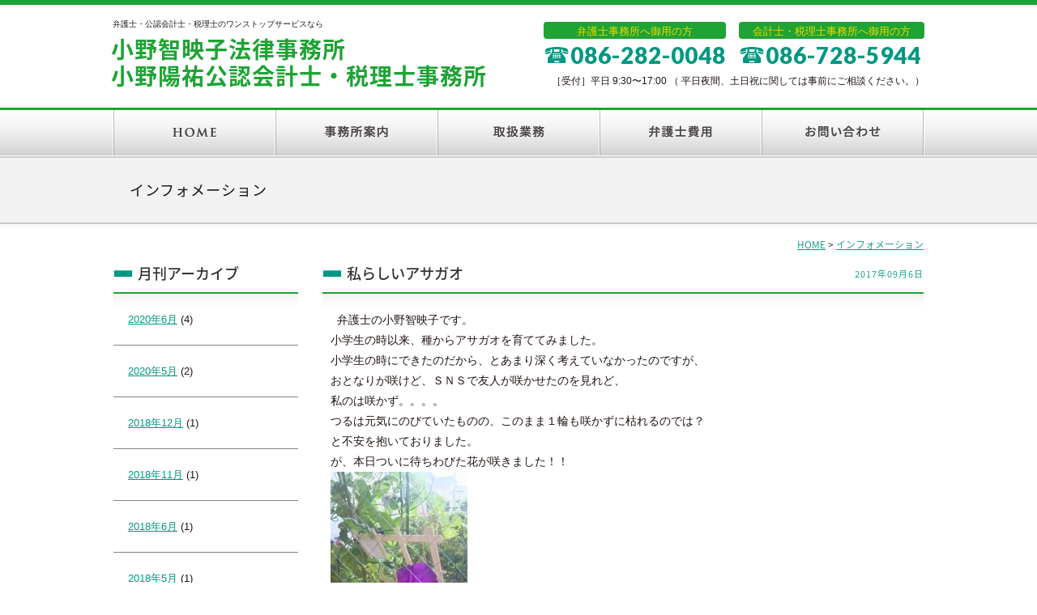

--- FILE ---
content_type: text/html; charset=UTF-8
request_url: https://onohoritsu-zeimukaikei.com/blog/?p=344
body_size: 5995
content:

<!DOCTYPE html>
<html>
<head>
	<!-- Google Tag Manager -->
	<script>(function(w,d,s,l,i){w[l]=w[l]||[];w[l].push({'gtm.start':
	new Date().getTime(),event:'gtm.js'});var f=d.getElementsByTagName(s)[0],
	j=d.createElement(s),dl=l!='dataLayer'?'&l='+l:'';j.async=true;j.src=
	'https://www.googletagmanager.com/gtm.js?id='+i+dl;f.parentNode.insertBefore(j,f);
	})(window,document,'script','dataLayer','GTM-5R7BFWV');</script>
	<!-- End Google Tag Manager -->
	<meta charset="utf-8">
	<title>私らしいアサガオ | 弁護士小野智映子のブログ | 小野智映子法律事務所 小野陽祐公認会計士・税理士事務所</title>
	
	<meta name='viewport' content='width=device-width,initial-scale=1.0,minimum-scale=1.0,maximum-scale=1.0,user-scalable=no'><meta name='format-detection' content='telephone=no'>


	<link href="/commons/lib/css/reset.css" rel="stylesheet" />
	<link href="/commons/css/color-g-03s.css" rel="stylesheet" />

	<link href='/commons/css/extends.css' rel='stylesheet' /><link href='/commons/css/ono/additional.css' rel='stylesheet' />
	<link href='https://fonts.googleapis.com/css?family=Lato:100,300,400,700,900,100italic,300italic,400italic,700italic,900italic' rel='stylesheet' type='text/css'>
	<link href='https://fonts.googleapis.com/earlyaccess/notosansjapanese.css' rel='stylesheet' type='text/css'>
	<link href='https://fonts.googleapis.com/css?family=Cinzel:400,700,900' rel='stylesheet' type='text/css'>
	<link rel="stylesheet" href="/commons/css/style.css">
	<link rel='stylesheet' href='/commons/css/mainright.css' />

	<script src="/commons/lib/js/html5shiv.js"></script>
	<script src="//code.jquery.com/jquery-1.11.1.min.js"></script>
	<script>window.jQuery || document.write('<script src="/commons/lib/js/jquery1.11.1.js"><\/script>')</script>
	<script src="/commons/lib/js/jquery.easing.js"></script>
	<script src="/commons/js/common.js"></script>
	<script src="/commons/js/placeholder.js"></script>
	<script src="/commons/lib/js/justify2.js"></script>

	
<!-- All In One SEO Pack 3.6.2[482,516] -->
<meta name="description"  content="弁護士小野智映子のブログです。" />

<script type="application/ld+json" class="aioseop-schema">{"@context":"https://schema.org","@graph":[{"@type":"Organization","@id":"https://onohoritsu-zeimukaikei.com/blog/#organization","url":"https://onohoritsu-zeimukaikei.com/blog/","name":"弁護士小野智映子のブログ | 小野智映子法律事務所 小野陽祐公認会計士・税理士事務所","sameAs":[]},{"@type":"WebSite","@id":"https://onohoritsu-zeimukaikei.com/blog/#website","url":"https://onohoritsu-zeimukaikei.com/blog/","name":"弁護士小野智映子のブログ | 小野智映子法律事務所 小野陽祐公認会計士・税理士事務所","publisher":{"@id":"https://onohoritsu-zeimukaikei.com/blog/#organization"}},{"@type":"WebPage","@id":"https://onohoritsu-zeimukaikei.com/blog/?p=344#webpage","url":"https://onohoritsu-zeimukaikei.com/blog/?p=344","inLanguage":"ja","name":"私らしいアサガオ","isPartOf":{"@id":"https://onohoritsu-zeimukaikei.com/blog/#website"},"breadcrumb":{"@id":"https://onohoritsu-zeimukaikei.com/blog/?p=344#breadcrumblist"},"description":"弁護士小野智映子のブログです。","datePublished":"2017-09-06T01:41:13+09:00","dateModified":"2017-09-06T01:41:13+09:00"},{"@type":"Article","@id":"https://onohoritsu-zeimukaikei.com/blog/?p=344#article","isPartOf":{"@id":"https://onohoritsu-zeimukaikei.com/blog/?p=344#webpage"},"author":{"@id":"https://onohoritsu-zeimukaikei.com/blog/?author=2#author"},"headline":"私らしいアサガオ","datePublished":"2017-09-06T01:41:13+09:00","dateModified":"2017-09-06T01:41:13+09:00","commentCount":0,"mainEntityOfPage":{"@id":"https://onohoritsu-zeimukaikei.com/blog/?p=344#webpage"},"publisher":{"@id":"https://onohoritsu-zeimukaikei.com/blog/#organization"},"articleSection":"未分類, 趣味"},{"@type":"Person","@id":"https://onohoritsu-zeimukaikei.com/blog/?author=2#author","name":"onomaster","sameAs":[],"image":{"@type":"ImageObject","@id":"https://onohoritsu-zeimukaikei.com/blog/#personlogo","url":"https://secure.gravatar.com/avatar/21920ea8506a46007c13de7a858df83b?s=96&d=mm&r=g","width":96,"height":96,"caption":"onomaster"}},{"@type":"BreadcrumbList","@id":"https://onohoritsu-zeimukaikei.com/blog/?p=344#breadcrumblist","itemListElement":[{"@type":"ListItem","position":1,"item":{"@type":"WebPage","@id":"https://onohoritsu-zeimukaikei.com/blog/","url":"https://onohoritsu-zeimukaikei.com/blog/","name":"ブログ  | 小野智映子法律事務所  小野陽祐公認会計士・税理士事務所"}},{"@type":"ListItem","position":2,"item":{"@type":"WebPage","@id":"https://onohoritsu-zeimukaikei.com/blog/?p=344","url":"https://onohoritsu-zeimukaikei.com/blog/?p=344","name":"私らしいアサガオ"}}]}]}</script>
<link rel="canonical" href="https://onohoritsu-zeimukaikei.com/blog/?p=344" />
<meta property="og:type" content="blog" />
<meta property="og:title" content="私らしいアサガオ | 弁護士小野智映子のブログ | 小野智映子法律事務所 小野陽祐公認会計士・税理士事務所" />
<meta property="og:description" content="弁護士小野智映子のブログです。" />
<meta property="og:url" content="https://onohoritsu-zeimukaikei.com/blog/?p=344" />
<meta property="og:site_name" content="弁護士小野智映子のブログ | 小野智映子法律事務所 小野陽祐公認会計士・税理士事務所" />
<meta property="og:image" content="https://onohoritsu-zeimukaikei.com/blog/wp/wp-content/plugins/all-in-one-seo-pack/images/default-user-image.png" />
<meta property="fb:admins" content="07023532291" />
<meta property="og:image:secure_url" content="https://onohoritsu-zeimukaikei.com/blog/wp/wp-content/plugins/all-in-one-seo-pack/images/default-user-image.png" />
<meta name="twitter:card" content="summary" />
<meta name="twitter:title" content="私らしいアサガオ | 弁護士小野智映子のブログ | 小野智映子法律事務所 小野陽祐公認会計士・税理士事務所" />
<meta name="twitter:description" content="弁護士小野智映子のブログです。" />
<meta name="twitter:image" content="https://onohoritsu-zeimukaikei.com/blog/wp/wp-content/plugins/all-in-one-seo-pack/images/default-user-image.png" />
<!-- All In One SEO Pack -->
<link rel='dns-prefetch' href='//s.w.org' />
<link rel='stylesheet' id='wp-block-library-css'  href='https://c0.wp.com/c/5.4.18/wp-includes/css/dist/block-library/style.min.css' type='text/css' media='all' />
<style id='wp-block-library-inline-css' type='text/css'>
.has-text-align-justify{text-align:justify;}
</style>
<link rel='stylesheet' id='jetpack_css-css'  href='https://c0.wp.com/p/jetpack/8.6.4/css/jetpack.css' type='text/css' media='all' />
<link rel='https://api.w.org/' href='https://onohoritsu-zeimukaikei.com/blog/index.php?rest_route=/' />
<link rel='shortlink' href='https://onohoritsu-zeimukaikei.com/blog/?p=344' />
<link rel="alternate" type="application/json+oembed" href="https://onohoritsu-zeimukaikei.com/blog/index.php?rest_route=%2Foembed%2F1.0%2Fembed&#038;url=https%3A%2F%2Fonohoritsu-zeimukaikei.com%2Fblog%2F%3Fp%3D344" />
<link rel="alternate" type="text/xml+oembed" href="https://onohoritsu-zeimukaikei.com/blog/index.php?rest_route=%2Foembed%2F1.0%2Fembed&#038;url=https%3A%2F%2Fonohoritsu-zeimukaikei.com%2Fblog%2F%3Fp%3D344&#038;format=xml" />

<link rel='dns-prefetch' href='//c0.wp.com'/>
<link rel='dns-prefetch' href='//widgets.wp.com'/>
<link rel='dns-prefetch' href='//s0.wp.com'/>
<link rel='dns-prefetch' href='//0.gravatar.com'/>
<link rel='dns-prefetch' href='//1.gravatar.com'/>
<link rel='dns-prefetch' href='//2.gravatar.com'/>
<style type='text/css'>img#wpstats{display:none}</style><link rel="icon" href="https://onohoritsu-zeimukaikei.com/blog/wp/wp-content/uploads/2020/06/cropped-S__56320002-1-32x32.jpg" sizes="32x32" />
<link rel="icon" href="https://onohoritsu-zeimukaikei.com/blog/wp/wp-content/uploads/2020/06/cropped-S__56320002-1-192x192.jpg" sizes="192x192" />
<link rel="apple-touch-icon" href="https://onohoritsu-zeimukaikei.com/blog/wp/wp-content/uploads/2020/06/cropped-S__56320002-1-180x180.jpg" />
<meta name="msapplication-TileImage" content="https://onohoritsu-zeimukaikei.com/blog/wp/wp-content/uploads/2020/06/cropped-S__56320002-1-270x270.jpg" />
</head>



<body id="blog" class="blog blog-single lower">

<!-- Google Tag Manager (noscript) -->
<noscript><iframe src="https://www.googletagmanager.com/ns.html?id=GTM-5R7BFWV"
height="0" width="0" style="display:none;visibility:hidden"></iframe></noscript>
<!-- End Google Tag Manager (noscript) -->

	<header class="tempColor1Border headBorder">
		<div class="headerInner">
			<hgroup >
				<h1>弁護士・公認会計士・税理士のワンストップサービスなら</h1>
				<h2 class="tempColor1 font-title"><a href="/" class="link">小野智映子法律事務所 <br>小野陽祐公認会計士・税理士事務所</a></h2>
				<p class="serif tempColor1 enName"></p>
			</hgroup>
			<div class="headerBlock1 clearfix">
				<div class="tel">
					<span class="tempColor1Back font-body">弁護士事務所へ御用の方</span>
					<p class="telnum tempColor2 font-tel font-bold"><i class="icon-i-tel"></i>086-282-0048</p>
				</div><!-- /.tel -->
				<div class="tel add-tel">
					<span class="tempColor1Back font-body">会計士・税理士事務所へ御用の方</span>
					<p class="telnum tempColor2 font-tel font-bold"><i class="icon-i-tel"></i>086-728-5944</p>
				</div><!-- /.tel -->
				<div class="formBtn"><a href="/access-form/"><img src="/commons/images/g-03s/headbtn.png" alt="お問い合わせフォーム" class="link" /></a></div><!-- /.formBtn -->
				<p class="openTime">
					［受付］平日 9:30〜17:00 （ 平日夜間、土日祝に関しては事前にご相談ください。）</p>
			</div><!-- /.headerBlock1 -->
		</div><!-- /.headerInner -->
	</header>




	<nav id="gNav" class="tempColor1Border">
		<div class="gNavInner">
			<ul class="clearfix">
				<li class="gn1"><a href="/">HOME</a></li>
				<li class="gn2"><a href="/office/">事務所案内</a></li>
				<li class="gn3"><a href="/practice/?key=p1">取扱業務</a></li>
				<li class="gn4"><a href="/fee/">弁護士費用</a></li>
				<li class="gn5"><a href="/access-form/">お問い合わせ</a></li>
			</ul>
		</div>
	</nav>
	
	
	
		<section id="pageHeader">
		<div class="pageHeaderInner">
			<h3 class="font-title">インフォメーション</h3>
		</div><!-- /.pageHeaderInner -->
	</section><!-- /.pageHeader -->
	<section id="topicPath">
		<div class="topicPathInner font-title">
			<a href="/" class="link">HOME</a> &gt; <a href="/blog/" class="link">インフォメーション</a>
		</div><!-- /.topicPathInner -->
	</section>
	<div id="mainBody" class="clearfix">
		<aside>

			<div class="archiveBlock">
				<p class="archiveTitle tempColor1Border font-title"><i class="icon-i-deco tempColor2"></i>月刊アーカイブ</p>
				<ul class="font-body">
						<li><a href='https://onohoritsu-zeimukaikei.com/blog/?m=202006'>2020年6月</a>&nbsp;(4)</li>
	<li><a href='https://onohoritsu-zeimukaikei.com/blog/?m=202005'>2020年5月</a>&nbsp;(2)</li>
	<li><a href='https://onohoritsu-zeimukaikei.com/blog/?m=201812'>2018年12月</a>&nbsp;(1)</li>
	<li><a href='https://onohoritsu-zeimukaikei.com/blog/?m=201811'>2018年11月</a>&nbsp;(1)</li>
	<li><a href='https://onohoritsu-zeimukaikei.com/blog/?m=201806'>2018年6月</a>&nbsp;(1)</li>
	<li><a href='https://onohoritsu-zeimukaikei.com/blog/?m=201805'>2018年5月</a>&nbsp;(1)</li>
	<li><a href='https://onohoritsu-zeimukaikei.com/blog/?m=201801'>2018年1月</a>&nbsp;(1)</li>
	<li><a href='https://onohoritsu-zeimukaikei.com/blog/?m=201712'>2017年12月</a>&nbsp;(2)</li>
	<li><a href='https://onohoritsu-zeimukaikei.com/blog/?m=201710'>2017年10月</a>&nbsp;(2)</li>
	<li><a href='https://onohoritsu-zeimukaikei.com/blog/?m=201709'>2017年9月</a>&nbsp;(3)</li>
	<li><a href='https://onohoritsu-zeimukaikei.com/blog/?m=201708'>2017年8月</a>&nbsp;(2)</li>
	<li><a href='https://onohoritsu-zeimukaikei.com/blog/?m=201707'>2017年7月</a>&nbsp;(6)</li>
	<li><a href='https://onohoritsu-zeimukaikei.com/blog/?m=201706'>2017年6月</a>&nbsp;(6)</li>
	<li><a href='https://onohoritsu-zeimukaikei.com/blog/?m=201705'>2017年5月</a>&nbsp;(18)</li>
	<li><a href='https://onohoritsu-zeimukaikei.com/blog/?m=201704'>2017年4月</a>&nbsp;(5)</li>
	<li><a href='https://onohoritsu-zeimukaikei.com/blog/?m=201703'>2017年3月</a>&nbsp;(9)</li>
				</ul>
			</div><!-- /.archiveBlock -->
			
			
			


			<div class="asideBlock1 tempColor1Grad">
				<p class="text1 font-body">弁護士事務所へ御用の方</p>
				<p class="telnum font-tel font-bold">086-282-0048</p>
				
				<p class="text1 font-body add-text1">会計士・税理士事務所へ御用の方</p>
				<p class="telnum font-tel font-bold">086-728-5944</p>
				
				<p class="text3 font-body">［ 受付 ］平日 9:30〜17:00 </p>
				<p class="text4 font-body">平日夜間、土日祝に関しては<br>事前にご相談ください。</p>
				<p class="btn"><a href="/access-form/"><img src="/commons/images/g-03s/headbtn.png" alt="お問い合わせフォーム" class="link" /></a></p>
			</div><!-- /.asideBlock1 -->
			<div class="asideBlock2">
				<p class="name font-title">小野智映子法律事務所<br>小野陽祐公認会計士・<br>税理士事務所</p>
				<p class="photo"><img src="/commons/images/ono/gaikan.jpg" alt="小野智映子法律事務所 <br>小野陽祐公認会計士・税理士事務所" /></p>
				<div id ="map_canvas" class="sideGmap"><iframe src="https://www.google.com/maps/embed?pb=!1m14!1m8!1m3!1d6567.732609332897!2d133.8792719!3d34.6075421!3m2!1i1024!2i768!4f13.1!3m3!1m2!1s0x3553f927eca8fa31%3A0x7ae43206ebf254c4!2z44CSNzAxLTAyMTEg5bKh5bGx55yM5bKh5bGx5biC5Y2X5Yy65p2x55WmIO-8rO-9geODu-OCsOODqeODs-ODh-OBiuOBruOBi-KFoA!5e0!3m2!1sja!2sjp!4v1537261599144" frameborder="0" style="border:0" allowfullscreen></iframe></div>
				<a href="https://goo.gl/maps/nnR36WTdHyP2" target="_blank" class="mapLink link">大きい地図で見る &gt;</a>
				<div class="officeData">
					<dl class="font-body">
						<dt>住所</dt>
						<dd>
							<span>〒701-0211 </span>
							<span>岡山県岡山市南区東畦246 La・グランデおのか1Ｆ</span>
						</dd>
						<dt>TEL</dt>
						<dd>086-282-0048（弁護士）</dd>
						<dd>086-728-5944（会計士）</dd>
												<dt>FAX</dt>
						<dd>086-239-5895</dd>
											</dl>
				</div><!-- /.officeData -->
				<p class="btn font-title"><a href="/office/" class="gradBtn link">事務所案内を見る &gt;</a></p>
			</div><!-- /.asideBlock2 -->
		</aside>
		<div id="main">
			
				                                <article>
				<hgroup>
					<h4 class="font-title"><i class="icon-i-deco tempColor2"></i>私らしいアサガオ</h4>
					<time class="tempColor2 font-title">2017年09月6日</time>
				</hgroup>
				<div class="post">
					<p>  弁護士の小野智映子です。</p>
<p>小学生の時以来、種からアサガオを育ててみました。</p>
<p>小学生の時にできたのだから、とあまり深く考えていなかったのですが、</p>
<p>おとなりが咲けど、ＳＮＳで友人が咲かせたのを見れど、</p>
<p>私のは咲かず。。。。</p>
<p>つるは元気にのびていたものの、このまま１輪も咲かずに枯れるのでは？</p>
<p>と不安を抱いておりました。</p>
<p>が、本日ついに待ちわびた花が咲きました！！</p>
<p><img class="size-medium wp-image-347" src="http://onohoritsu-zeimukaikei.com/blog/wp/wp-content/uploads/2017/09/DSC_0593-169x300.jpg" alt="" width="169" height="300" srcset="https://onohoritsu-zeimukaikei.com/blog/wp/wp-content/uploads/2017/09/DSC_0593-169x300.jpg 169w, https://onohoritsu-zeimukaikei.com/blog/wp/wp-content/uploads/2017/09/DSC_0593-768x1365.jpg 768w, https://onohoritsu-zeimukaikei.com/blog/wp/wp-content/uploads/2017/09/DSC_0593-576x1024.jpg 576w" sizes="(max-width: 169px) 100vw, 169px" /></p>
<p>マイペースで私らしいアサガオとなりました（苦笑）</p>
<p>&nbsp;</p>
<div class='sharedaddy sd-block sd-like jetpack-likes-widget-wrapper jetpack-likes-widget-unloaded' id='like-post-wrapper-178002423-344-697d7a61e4ffa' data-src='https://widgets.wp.com/likes/#blog_id=178002423&amp;post_id=344&amp;origin=onohoritsu-zeimukaikei.com&amp;obj_id=178002423-344-697d7a61e4ffa' data-name='like-post-frame-178002423-344-697d7a61e4ffa'><h3 class="sd-title">いいね:</h3><div class='likes-widget-placeholder post-likes-widget-placeholder' style='height: 55px;'><span class='button'><span>いいね</span></span> <span class="loading">読み込み中...</span></div><span class='sd-text-color'></span><a class='sd-link-color'></a></div>				</div>
			</article>
						<div class="nav-below">
	
	<span class="prev tempColor2"><a href="https://onohoritsu-zeimukaikei.com/blog/?p=349" rel="next">&#9664;&#9664;前のページ</a></span>|
	<span class="next tempColor2"><a href="https://onohoritsu-zeimukaikei.com/blog/?p=340" rel="prev">次のページ&#9654;&#9654;</a></span>
</div><!-- /.nav-below -->
					</div><!-- /#main -->
	</div><!-- /#mainBody -->
	</section>
	

	
	

	<section id="footNav" class="tempColor1Border">
		<div class="footNavInner">
		<nav>
			<ul class="clearfix tempColor2">
				<li><a href="/" class="link">HOME</a></li>
				<li><a href="/office/" class="link">事務所案内</a></li>
				<li><a href="/practice/?key=p1" class="link">取扱業務</a></li>
				<li><a href="/fee/" class="link">弁護士費用</a></li>
				<li><a href="/access-form/" class="link">お問い合わせ</a></li>
			</ul>
			<hgroup class="">
				<h5 class="tempColor1 font-title"><a href="/" class="link">小野智映子法律事務所 <br>小野陽祐公認会計士・税理士事務所</a></h5>
				<p class="serif tempColor1"></p>				
			</hgroup>
			<p class="footZip">〒701-0211  岡山県岡山市南区東畦246 La・グランデおのか1Ｆ  □弁護士事務所へ御用の方：086-282-0048　□会計士・税理士へ御用の方：086-728-5944</p>
			<small>ご相談を頂く際には事前に事務所へお電話いただくか、相談予約フォームでご予約ください。</small>
		</nav>
		
		</div><!-- /.footNavInner -->
	</section><!-- /#footNav -->
	<footer class="serif tempColor1Back">Copyright © 2016 ONO-OFFICE All Rights Reserved.</footer>
	<p id="pageTop" class="pageTop"><a href="javascript:void(0);" class="nott"><img src="/commons/images/g-03s/pagetopbtn.png" width="70" height="71" alt="ページ先頭へもどる" class="link" /></a></p>
	
	
	
	
	

<script type='text/javascript' src='https://c0.wp.com/c/5.4.18/wp-includes/js/wp-embed.min.js'></script>
	<iframe src='https://widgets.wp.com/likes/master.html?ver=202605#ver=202605&amp;lang=ja' scrolling='no' id='likes-master' name='likes-master' style='display:none;'></iframe>
	<div id='likes-other-gravatars'><div class="likes-text"><span>%d</span>人のブロガーが「いいね」をつけました。</div><ul class="wpl-avatars sd-like-gravatars"></ul></div>
	<script type='text/javascript' src='https://stats.wp.com/e-202605.js' async='async' defer='defer'></script>
<script type='text/javascript'>
	_stq = window._stq || [];
	_stq.push([ 'view', {v:'ext',j:'1:8.6.4',blog:'178002423',post:'344',tz:'9',srv:'onohoritsu-zeimukaikei.com'} ]);
	_stq.push([ 'clickTrackerInit', '178002423', '344' ]);
</script>
</body>
</html>

--- FILE ---
content_type: text/css
request_url: https://onohoritsu-zeimukaikei.com/commons/css/color-g-03s.css
body_size: 2181
content:
@charset "UTF-8";




a.gradBtn {
	display: block;
	height: 25px;
	background: -webkit-gradient(linear, left top, left bottom, color-stop(1.00, #247e32), color-stop(0.00, #45b157));
	background: -webkit-linear-gradient(#45b157, #247e32);
	background: -moz-linear-gradient(#45b157, #247e32);
	background: -o-linear-gradient(#45b157, #247e32);
	background: -ms-linear-gradient(#45b157, #247e32);
	background: linear-gradient(#45b157, #247e32);
	border-radius: 3px;
	text-align: center;
	color: #FFFFFF;
	text-decoration: none;
	text-shadow: 0 1px 1px #10175d;
	font-size: 13px;
	letter-spacing: 1px;
	line-height: 25px;
	font-weight: 500;
}




/*
h4 i{
	color: #228BAE;
	font-size: 28px;
	padding-right: 2px;
	position: relative;
	top:6px;
	left: -2px;
}
*/

/*基本テンプレートカラー*/

a{	
	text-decoration: underline;
	color: #009881;
}

.tempColor1{
	color: #1EA335; 
}

.tempColor1 a{
	color: #1EA335; 
}

.tempColor1Back{
	background: #1EA335;
}

.tempColor1Border{
	border-color: #1EA335;
}

.tempColor1Grad{ /*サイドバーの電話番号の部分など*/
	background:  #355393;
	background: -webkit-gradient(linear, left top, left bottom, color-stop(1.00, #247929), color-stop(0.00, #31a537));
	background: -webkit-linear-gradient(#31a537, #247929);
	background: -moz-linear-gradient(#31a537, #247929);
	background: -o-linear-gradient(#31a537, #247929);
	background: -ms-linear-gradient(#31a537, #247929);
	background: linear-gradient(#31a537, #247929);
	border-radius: 5px;
	text-align: center;
	padding: 19px 0px 15px;
	margin-bottom: 22px;
}

h4{
	border-color: #1EA335;	
}


.tempColor2{	
	color: #009881;
}

.tempColor2Back{	
	background: #009881 ;
}
/*
.tempColor3{	
	color: #E8F3F6;
}
*/



/*---------------------------------------
 * Header （背景に色入れない場合）
---------------------------------------*/ 

header{
	/*
	background: url(../images/g-03s/bg_header.png) 0 0 repeat-x;
	*/
}


/*---------------------------------------
 * Header （背景に色入れる場合）
---------------------------------------*/ 

/*ヘッダー上部ラインと背景色*/

/*
header{
	
	background: #249236;
	background: -webkit-gradient(linear, left top, left bottom, color-stop(1.00, #29a23c), color-stop(0.35, #29a23c), color-stop(0.00, #249236));
	background: -webkit-linear-gradient(top, #249236 0%, #29a23c 35%, #29a23c 100%);
	background: -moz-linear-gradient(top, #249236 0%, #29a23c 35%, #29a23c 100%);
	background: -o-linear-gradient(top, #249236 0%, #29a23c 35%, #29a23c 100%);
	background: -ms-linear-gradient(top, #249236 0%, #29a23c 35%, #29a23c 100%);
	background: linear-gradient(to bottom, #249236 0%, #29a23c 35%, #29a23c 100%);
}
*/

/*headerのみ文字色白に*/
/*
header h1{
	color: #FFFFFF;
}

header hgroup .tempColor1,
header hgroup .tempColor1 a{
	color: #FFFFFF;
}
*/


/*header電話番号の文字色*/
/*
header .headerInner .headerBlock1 .tel .telnum.tempColor2{
	color :#F1DC00;
}
*/

/*header電話番号下の文字色*/
/*
header .headerInner .headerBlock1 .openTime{
	color: #FFFFFF;
}
*/


/*「お気軽にお問い合わせください背景色」*/

/*
.tempColor1Back{ 
	background: #1EA335 !important;
}
*/




/*---------------------------------------
 * Footer （背景に色入れる場合）
---------------------------------------*/

/*
#footNav{
	
	border: none !important;
	background: -webkit-gradient(linear, left top, left bottom, color-stop(1.00, #29a23c), color-stop(0.35, #29a23c), color-stop(0.00, #249236));
	background: -webkit-linear-gradient(top, #249236 0%, #29a23c 35%, #29a23c 100%);
	background: -moz-linear-gradient(top, #249236 0%, #29a23c 35%, #29a23c 100%);
	background: -o-linear-gradient(top, #249236 0%, #29a23c 35%, #29a23c 100%);
	background: -ms-linear-gradient(top, #249236 0%, #29a23c 35%, #29a23c 100%);
	background: linear-gradient(to bottom, #249236 0%, #29a23c 35%, #29a23c 100%);
}

#footNav .tempColor1,
#footNav .tempColor1 a,
#footNav p,
#footNav small,
#footNav nav ul li,
#footNav nav ul li a{
	color: #FFFFFF !important;
}

footer{
	background: #FFFFFF !important;
	color: #1EA335 !important;
}

*/






/*---------------------------------------
 * GlobalNavigation
---------------------------------------*/

/*ナビゲーション*/

#gNav .gNavInner ul li.gn1 a { background: url(../images/g-03s/gnav.png) 0 0 no-repeat;}
#gNav .gNavInner ul li.gn2 a { background: url(../images/g-03s/gnav.png) -200px 0 no-repeat;}
#gNav .gNavInner ul li.gn3 a { background: url(../images/g-03s/gnav.png) -400px 0 no-repeat;}
#gNav .gNavInner ul li.gn4 a { background: url(../images/g-03s/gnav.png) -600px 0 no-repeat;}
#gNav .gNavInner ul li.gn5 a { background: url(../images/g-03s/gnav.png) -800px 0 no-repeat;}

#gNav .gNavInner ul li.gn1 a:hover { background: url(../images/g-03s/gnav.png) 0 -59px no-repeat;}
#gNav .gNavInner ul li.gn2 a:hover { background: url(../images/g-03s/gnav.png) -200px -59px no-repeat;}
#gNav .gNavInner ul li.gn3 a:hover { background: url(../images/g-03s/gnav.png) -400px -59px no-repeat;}
#gNav .gNavInner ul li.gn4 a:hover { background: url(../images/g-03s/gnav.png) -600px -59px no-repeat;}
#gNav .gNavInner ul li.gn5 a:hover { background: url(../images/g-03s/gnav.png) -800px -59px no-repeat;}


#top #gNav .gNavInner ul li.gn1 a { background: url(../images/g-03s/gnav.png) 0 -59px no-repeat;}
#office #gNav .gNavInner ul li.gn2 a { background: url(../images/g-03s/gnav.png) -200px -59px no-repeat;}
#practice #gNav .gNavInner ul li.gn3 a { background: url(../images/g-03s/gnav.png) -400px -59px no-repeat;}
#fee #gNav .gNavInner ul li.gn4 a { background: url(../images/g-03s/gnav.png) -600px -59px no-repeat;}
#accessForm #gNav .gNavInner ul li.gn5 a { background: url(../images/g-03s/gnav.png) -800px -59px no-repeat;}





/*---------------------------------------
 * Footer
---------------------------------------*/







/*---------------------------------------
 * Top
---------------------------------------*/ 

/*ブログヘッドライン日付背景と文字色*/

#information .block dl dt{
	background: #e8f6ea;
	color: #1EA335;
}





/*---------------------------------------
 * PCサイドバー
---------------------------------------*/ 


/*お問い合わせボタンとの区切り線*/

/*上*/
.asideBlock1 .text4{
	border-color:#175321;
}

/*下*/
.asideBlock1 .btn{
	border-color: #80bf8b;
}






/*---------------------------------------
 * 下層ページテンプレート
---------------------------------------*/ 





/*---------------------------------------
 * Office
---------------------------------------*/ 



/*事務所概要テーブル背景*/

#office #main section .block table tr th{
	background-color: #e8f6ea !important;
}



/*---------------------------------------
 * AccessForm
---------------------------------------*/ 

#accessForm #contacts .block2 table tr th{
	background-color: #e8f6ea !important;
}

#accessForm #contacts .block2 table tr td{
	background-color: #f6faf6 !important;
}

#accessForm #contacts .block2 .submit{
	background: url(../images/g-03s/formbtn.png) 0 0 no-repeat;
}

div.mfp_buttons #mfp_button_send{
	background-color: #1EA335 !important;
}


/*---------------------------------------
 * Blog
---------------------------------------*/ 






/*---------------------------------------
 * スマホ用
---------------------------------------*/ 


/*スマホ用リンクボタン*/

.sp a.gradBtn {
	display: block;
	height: 30px;
	background: #1EA335;
	background: -webkit-gradient(linear, left top, left bottom, color-stop(1.00, #227a30), color-stop(0.00, #45b157));
	background: -webkit-linear-gradient(#45b157, #227a30);
	background: -moz-linear-gradient(#45b157, #227a30);
	background: -o-linear-gradient(#45b157, #227a30);
	background: -ms-linear-gradient(#45b157, #227a30);
	background: linear-gradient(#45b157, #227a30);
	border-radius: 3px;
	text-align: center;
	color: #FFFFFF;
	text-decoration: none;
	text-shadow: 0 1px 1px #10175d;
	font-size: 14px;
	letter-spacing: 1px;
	line-height: 30px;
}




/*スマホ用メニューボタン・問い合わせボタン*/

.sp-gradBtn2{
	background: -webkit-gradient(linear, left top, left bottom, color-stop(1.00, #bfbfbf), color-stop(0.00, #f0f0f0));
	background: -webkit-linear-gradient(#f0f0f0, #bfbfbf);
	background: -moz-linear-gradient(#f0f0f0, #bfbfbf);
	background: -o-linear-gradient(#f0f0f0, #bfbfbf);
	background: -ms-linear-gradient(#f0f0f0, #bfbfbf);
	background: linear-gradient(#f0f0f0, #bfbfbf);
	color: #454545 !important;
}




/*スマホ用メニューボタン影調整*/
header .headerInner .sp-menuBtn{
	box-shadow: 1px 1px 2px #444444 !important;
}




/*スマホ用メインビジュアル・ページヘッド部分背景*/

.sp #mainVisual,
.pageHeadGrad{
border-top: 4px solid #1EA335;
	background: -webkit-gradient(linear, left top, left bottom, color-stop(1.00, #1f782d), color-stop(0.50, #29a23c), color-stop(0.00, #1f782d));
	background: -webkit-linear-gradient(top, #1f782d 0%, #29a23c 50%, #1f782d 100%);
	background: -moz-linear-gradient(top, #1f782d 0%, #29a23c 50%, #1f782d 100%);
	background: -o-linear-gradient(top, #1f782d 0%, #29a23c 50%, #1f782d 100%);
	background: -ms-linear-gradient(top, #1f782d 0%, #29a23c 50%, #1f782d 100%);
	background: linear-gradient(to bottom, #1f782d 0%, #29a23c 50%, #1f782d 100%);
}



/*スマホ用フッターバナー背景*/

#spFootBanner{ 
	background: -webkit-gradient(linear, left top, left bottom, color-stop(1.00, #198024), color-stop(0.30, #249b36), color-stop(0.00, #229431));
	background: -webkit-linear-gradient(top, #229431 0%, #249b36 30%, #198024 100%);
	background: -moz-linear-gradient(top, #229431 0%, #249b36 30%, #198024 100%);
	background: -o-linear-gradient(top, #229431 0%, #249b36 30%, #198024 100%);
	background: -ms-linear-gradient(top, #229431 0%, #249b36 30%, #198024 100%);
	background: linear-gradient(to bottom, #229431 0%, #249b36 30%, #198024 100%);
}



/* 背景に色はいる場合
---------------------------------------*/ 

#spFootBanner .spFootBannerInner .notice{
	border-bottom-color: #12521b !important;
}


/*スマホ用電話番号とフォームボタン区切り線*/

#spFootBanner .spFootBannerInner .hr{
	border-top:1px solid #8dc896 !important;
}



/*スマホ用電話番号リンク文字色*/
/*
.footZip a{
	color: #FFFFFF !important;
}
*/








--- FILE ---
content_type: text/css
request_url: https://onohoritsu-zeimukaikei.com/commons/css/extends.css
body_size: 4902
content:
/* 変更 2015.11.19 */

@charset "UTF-8";


/*---------------------------------------
 * Base Settiong
---------------------------------------*/ 


body {
	font-family:"メイリオ", Meiryo, "ヒラギノ角ゴ Pro W3", "Hiragino Kaku Gothic Pro", Osaka, "ＭＳ Ｐゴシック", "MS PGothic", Arial, Helvetica, Verdana, sans-serif;
	font-size: 14px; 
	font-weight: 300;
	line-height: 1.8;
	-webkit-text-size-adjust: 100%;
	color: #201512;
	background: #FFFFFF;
}
/* ie7 */ *:first-child+html body { font-size: 88%; /* 75%; */}
/* ie6Below */ * html body { font-size:88%; /* font-size: 75%; */}
/* ie8 */ html>/**/body { font-size /*\**/: 88%\9;}

.font-title{
	font-family:"Noto Sans Japanese","メイリオ", Meiryo, "ヒラギノ角ゴ Pro W3", "Hiragino Kaku Gothic Pro", Osaka, "ＭＳ Ｐゴシック", "MS PGothic", Arial, Helvetica, Verdana, sans-serif !important;
}

.font-tel{
	font-family: 'Lato', "ヒラギノ角ゴ Pro W3", "Hiragino Kaku Gothic Pro", Osaka, "ＭＳ Ｐゴシック", "MS PGothic", Arial, Helvetica, Verdana, sans-serif !important;
}

.font-bold{
	font-weight: 900 !important;
}

.serif{
	font-family: 'Cinzel', serif;
}

a{
	text-decoration: underline;
}

a:hover{
	text-decoration: none;
}

li{
	list-style: none;
}


.ie11 a.gradBtn{
	line-height: 30px;
}



h4{
	font-size: 18px;
	font-weight: 500;
	line-height: 1;
	border-bottom-width: 2px ;
	border-bottom-style: solid ;
	margin-top: -9px;
	padding-bottom: 14px;
	color: #333333;	
}

h4 i{
	color: #228BAE;
	font-size: 28px;
	padding-right: 2px;
	position: relative;
	top:6px;
	left: -2px;
}



/*---------------------------------------
 * Header
---------------------------------------*/ 

header{
	border-top-style: solid;
	border-top-width: 6px;
}

header .headerInner{
	width: 1002px;
	margin: 15px auto 0;
	padding-bottom: 18px;
	position: relative;
}

header .headerInner hgroup h1{
	font-weight: 300;
	font-size: 10px;
}

header .headerInner hgroup h2{
	font-size: 28px;
	letter-spacing:1px;
	line-height: 1;
	margin: 13px 0 13px -2px;
}

/* for IE*/

.ie11 header .headerInner hgroup h2{
	font-size: 28px;
	letter-spacing:1px;
	line-height: 1;
	margin: 15px 0 8px;
	font-weight: 700;
}

.ie8 header .headerInner hgroup h2{
	font-size: 28px;
	letter-spacing:1px;
	line-height: 1;
	margin: 13px 0;
	font-weight: 500;
}

/*ここまで*/

header .headerInner hgroup h2 a{
	/*color: #0055A2;*/
	text-decoration: none;
}

header .headerInner hgroup p{
	letter-spacing: 1px;
	line-height: 1;
}
/*
header .headerInner .headerBlock1{
	position: absolute;
	top:6px;
	left:540px;
	width: 460px;
}
*/
header .headerInner .headerBlock1{
	position: absolute;
	top:6px;
	right:0px;
	width: 600px;
}

header .headerInner .headerBlock1 .tel{
	float: left;
}

header .headerInner .headerBlock1 .formBtn{
	float: right;
	width: 210px;
	margin-top: -3px;
}

header .headerInner .headerBlock1 .tel span{
	display: block;
	/*background: #0055A2;*/
	color: #F1DC00;
	font-size: 13px;
	padding: 5px 22px 3px;
	line-height: 1;
	text-align: center;
	border-radius: 4px;
	margin-bottom: 1px;
}

/*for IE*/

.ie header .headerInner .headerBlock1 .tel span{
	height: 13px;
	line-height: 18px;
}

.ie8 header .headerInner .headerBlock1 .tel span{
	height: inherit !important;
	line-height: 1 !important;
}

/*ここまで*/

header .headerInner .headerBlock1 .tel .telnum{
	font-size: 28px;
	font-weight: 500;
	line-height: 1;
	letter-spacing: 1px;
}

header .headerInner .headerBlock1 .telnum i{
	font-size: 32px;
	position: relative;
	top:3px;
	
}

header .headerInner .headerBlock1 .openTime{
	font-size: 12px;
	clear: both;
	line-height: 1;
	font-weight: 500;
	padding-top: 2px;
	margin-left: -8px;
}



/**2016.03.25改変*******************************/

header .headerInner .headerBlock1{
	position: absolute;
	top:6px;
	right:0px;
	width: 600px;
}

header .headerInner .headerBlock1 .tel{
	margin-left: 140px;
}

header .headerInner .headerBlock1 .openTime{
	text-align: right;
}

/********************************************/


/*---------------------------------------
 * GlobalNavigation
---------------------------------------*/ 

#gNav{
	border-top-style: solid;
	border-top-width: 3px;
	background: url(../images/temp/bg_nav-01.png) 0 0 repeat-x;
	width: 100%;
	height: 59px;
}

#gNav .gNavInner{
	width: 1000px;
	margin: 0 auto;
	border-left:1px solid #FFFFFF;
	border-right:1px solid #FFFFFF;
}

#gNav .gNavInner ul li{
	float: left;
	width: 200px;
	height: 56px;
}


#gNav .gNavInner ul li a{
	display: block;
	width: 200px;
	height: 56px;
	text-indent: -9999px;
}






/*---------------------------------------
 * Footer
---------------------------------------*/ 

#footNav{
	border-top-width: 3px; 
	border-top-style: solid;
	padding: 30px 0;
	margin-top: 70px;
}

#footNav .footNavInner{
	width: 1000px;
	margin: 0 auto;
	text-align: center;
}

#footNav .footNavInner ul{
	text-align: center;
}

#footNav .footNavInner ul li{
	display: inline-block;
	line-height: 1;
}

#footNav .footNavInner ul li:after{
	content : " | ";
	padding: 0 20px;
	/*color: #228BAE;*/
}

#footNav .footNavInner ul li.first:before{
	content : " | ";
	/*color: #228BAE;*/
}

#footNav .footNavInner ul li.first a{
	padding-left: 20px;
}

#footNav .footNavInner hgroup{
	margin: 17px 0 25px;
}

#footNav .footNavInner hgroup h5{
	font-size: 28px;
	margin-bottom: 7px;
	letter-spacing: 1px;
}

#footNav .footNavInner hgroup h5 a{
	text-decoration: none;
	/*color: #0055A2;*/
}

/* for IE*/

.ie11 #footNav .footNavInner hgroup h5{
	font-size: 28px;
	letter-spacing:1px;
	line-height: 1;
	margin: 30px 0 10px;
	font-weight: 700;
}

.ie8 #footNav .footNavInner hgroup h5{
	font-size: 28px;
	letter-spacing:1px;
	line-height: 1;
	margin: 13px 0 ;
	font-weight: 500;
}

/*ここまで*/

#footNav .footNavInner hgroup p{
	letter-spacing: 1px;
	line-height: 1;
	font-size: 13px;	
}

#footNav .footNavInner .footZip{
	font-size: 12px;
	color: #676767;
}

#footNav .footNavInner small{
	display: block;
	color: #676767;
	font-size: 12px;
}

footer{
	width: 100%;
	height: 52px;
	/*background: #0055A2;*/
	text-align: center;
	line-height: 52px;
	font-size: 12px;
	color: #FFFFFF;
	font-weight: 100;
	letter-spacing: 1px;
}



#pageTop{
	display: none;
	position: fixed;
	bottom:242px;
	left:50%;
	margin-left: 465px;
}



#footNav .footNavInner hgroup.logoimgs{
	margin: 33px 0;
	line-height: 1;
}




/*---------------------------------------
 * TopicPath
---------------------------------------*/ 

#topicPath{
	width: 100%;
	background: url(../images/temp/bg_topicpath-01.png) 0 0 repeat-x;
}

#topicPath .topicPathInner{
	width: 1000px;
	margin: 0 auto;
	font-size: 12px;
	padding: 15px 0px ;
	text-align: right;
}






/*---------------------------------------
 * MainBody
---------------------------------------*/ 

#mainBody{
	width: 1000px;
	margin: 0 auto;
}

#mainBody aside{
	width: 228px;
}

#mainBody #main{
	width: 742px;
}


#mainBody #main section{
	margin-bottom: 60px;
}

#mainBody #main section.last{
	margin-bottom: 0;
}





/*---------------------------------------
 * aside
---------------------------------------*/ 
/*
.asideBlock1{
	background:  #0055A2;
	background: -webkit-gradient(linear, left top, left bottom, color-stop(1.00, #0c3f6e), color-stop(0.00, #2b6fae));
	background: -webkit-linear-gradient(#2b6fae, #0c3f6e);
	background: -moz-linear-gradient(#2b6fae, #0c3f6e);
	background: -o-linear-gradient(#2b6fae, #0c3f6e);
	background: -ms-linear-gradient(#2b6fae, #0c3f6e);
	background: linear-gradient(#2b6fae, #0c3f6e);
	border-radius: 3px;
	text-align: center;
	padding: 19px 0px 13px;
	margin-bottom: 21px;
}
*/
.asideBlock1 .text1,
.asideBlock1 .telnum{
	color: #F1DC00;
	line-height: 1;
}

.asideBlock1 .telnum{
	font-size: 26px;
	font-weight: 700;
	letter-spacing: 2px;
	margin: 6px 0;
}

.asideBlock1 .text3{
	color: #FFFFFF;
	font-size: 13px;
	margin-left: -10px;
}

.asideBlock1 .text4{
	color: #FFFFFF;
	font-size: 12px;
	/*letter-spacing: -0.1em;*/
	border-bottom-width: 1px ;
	border-bottom-style: solid;
	margin: 0 12px;
	padding-bottom: 9px;
}

.asideBlock1 .btn{
	padding-top: 9px;
	border-top-width: 1px ;
	border-top-style: solid;
	margin: 0 10px;
	width: 206px;
	height: 59px;
}

.asideBlock1 .btn img{
	width: 100%;
	height: 100%;
}

.asideBlock2{
	background: #e4e5e5;
	border-top: 1px solid #858485;
	padding: 0 0 20px;
}

.asideBlock2 .name{
	border-top: 1px solid #FFFFFF;
	font-size: 17px;
	font-weight: 500;
	text-align: center;
	padding: 12px 0 9px;
	color: #333333;
}

.asideBlock2 .photo{
	width: 190px;
	height: 154px;
	border: 2px solid #FFFFFF;
	margin: 0 auto 18px;
}

.asideBlock2 .photo img{
	width: 100%;
	height: 100%;
}

.asideBlock2 .sideGmap{
	width: 190px;
	height: 219px;
	margin: 0 auto 4px;
	border: 2px solid #FFFFFF;
}

.asideBlock2 .mapLink{
	font-size: 11px;
	display: block;
	width: 194px;
	margin: 0 auto 15px;
}

.asideBlock2 .officeData{
	width: 194px;
	font-size: 12px;
	margin: 0 auto 13px;
}

.asideBlock2 .officeData dl dt{
	float: left;
	clear: both;
	width: 30px;
}

.asideBlock2 .officeData dl dd span{
	display: block;
}

.asideBlock2 .officeData dl dd{
	padding-left: 35px;
	
}

.asideBlock2 .btn{
	width: 194px;
	margin: 0 auto;
	
}




/*---------------------------------------
 * PageHeader
---------------------------------------*/ 

#pageHeader{
	width: 100%;
	background: #f2f2f2;
	height: 80px;
	border-bottom: 2px solid #c6c7c7;
}

#pageHeader .pageHeaderInner{
	width: 1000px;
	margin: 0 auto;
	line-height: 80px;
	
}

#pageHeader .pageHeaderInner h3{
	font-weight: 400;
	font-size: 18px;
	letter-spacing: 1px;
	padding: 0 20px;
	line-height: 80px;
	
}

/*for IE*/

.ie #pageHeader .pageHeaderInner h3{
	line-height: 88px;
}

.ie8 #pageHeader .pageHeaderInner h3{
	line-height: 80px;
}

/*ここまで*/

/*---------------------------------------
 * Top
---------------------------------------*/ 





/* MainVisual
---------------------------------------*/


#mainVisual {
	/*border-top: 2px solid #FFFFFF;*/
	border-bottom: 2px solid #C6C7C7;
	background: url(../images/top/bg_top-01.png) 0 100% repeat-x;
}

#mainVisual .mainVisualInner{
	width: 1000px;
	height: 336px;
	margin: 0 auto;
}




/* Intrroduction
---------------------------------------*/


#introduction .block{
	background: url(../images/temp/bg_h4-01.png) 0 0 repeat-x;
	padding: 20px 10px 0;
	margin-bottom: 27px;
	text-align: justify;
	font-size: 14px;
}

#introduction .btn{
	width: 164px;
	margin-left: 10px;
}





/* Practice
---------------------------------------*/ 

#practice section h4 span{
	font-size: 14px;
	font-weight: 400;
}

#practice .block{
	background: url(../images/temp/bg_h4-01.png) 0 0 repeat-x;
	padding-top: 25px;
	margin-bottom: 27px;	
}

#practice .block ul{
	padding-bottom: 23px;
	border-bottom: 1px solid #858485;
	margin-bottom: 23px;
}

#practice .block ul.last{
	border-bottom:none;
	padding-bottom: 0px;
}


#practice .block ul li{
	width:164px;
	float: left;
	text-align: center;
	padding: 0 10px;
	font-weight: 500;
	font-size: 14px;
}

#practice .block ul li img{
	width: 100%;
	height: auto;
	line-height: 1;
	display: block;
}

#practice .block ul li .cap{
	display: block;
	line-height: 1;
	margin: 15px 0;
	
}

#practice .block .btn{
	width: 164px;
}




/* Information
---------------------------------------*/ 


#information{
	position: relative;
}

#information .block{
	background: url(../images/temp/bg_h4-01.png) 0 0 repeat-x;
	padding-top: 25px;
	margin-bottom: 27px;
}

#information .listLink{
	position: absolute;
	top:10px;
	right:0;
	font-size: 11px;
}

#information .block dl{
	font-size: 13px;
	padding: 0 10px;
}

#information .block dl dt{
	width: 96px;
	float: left;
	clear: both;
	text-align: center;
	font-size: 13px;
	margin-bottom: 15px;
	font-weight: 500;
}

#information .block dl dd{
	padding-left: 120px;
	margin-bottom: 15px;
	
}

#information .block a{
	color: #201512;
}







/*---------------------------------------
 * Practice
---------------------------------------*/ 

#practice #mainBody #main section.last{
	margin-bottom: 50px;
}

#practice #main section .block{
	background: url(../images/temp/bg_h4-01.png) 0 0 repeat-x;
	padding: 20px 10px 0;
}

#practice #main section .block .photoBox{
	float: right;
	width: 210px;
	height: 165px;
	margin-top: 4px;
}

#practice #main section .block .photoBox img{
	width: 100%;
	height: auto;
}

#practice #main section .block .textBox{
	float: left;
	width: 480px;
	
}





/*---------------------------------------
 * Fee
---------------------------------------*/ 

#fee #mainBody #main section.last{
	margin-bottom: 50px;
}

#fee #main section .block{
	background: url(../images/temp/bg_h4-01.png) 0 0 repeat-x;
	padding: 20px 10px 0;
}

#fee #main section .block .box{
	margin-bottom: 35px;
}

#fee #main section .block .box p{
	font-family:"メイリオ", Meiryo, "ヒラギノ角ゴ Pro W3", "Hiragino Kaku Gothic Pro", Osaka, "ＭＳ Ｐゴシック", "MS PGothic", Arial, Helvetica, Verdana, sans-serif !important;
}

#fee #main section .block .box h5{
	background: url(../images/fee/bg_fee-01.gif) 0 50% repeat-x;
	line-height: 1;
	margin-bottom: 18px;
	letter-spacing: 1px;
	font-size: 15px;
}

.fee.ie11 #main section .block .box h5 span{
	margin-top: 7px;
	display: inline-block;
}

#fee #main section .block .box h5 span{
	background: #FFFFFF;
	padding-right: 10px;
}

#fee #main section .block .box ul{
	margin: 15px 0;
}

#fee table{
	border: 1px solid #999999;
	width: 100%;
}

#fee table tr th{
	border: 1px solid #999999;
	font-weight: 500;
	width: 25%;
	font-size: 13px;
	vertical-align: middle;
	padding: 2px;
}

#fee table tr td{
	border-right: 1px solid #999999;
	border-left: 1px solid #999999;
	text-align: center;
	padding: 2px;
}

#fee .bold{
	font-weight: 700;
}

#fee .table2 tr th,
#fee .table2 tr td{
	border: 1px solid #999999;
}




/*---------------------------------------
 * Form
---------------------------------------*/

#accessForm #main section{
	font-size: 13px;
}

#accessForm #main section .block1{
	background: url(../images/temp/bg_h4-01.png) 0 0 repeat-x;
	padding: 20px 10px 0;
	margin-bottom: 25px;
}

#accessForm #main section .block1 ul{
	margin-top: 25px;
}


#accessForm #contacts .block2{
	margin: 0 auto 100px;
}

#accessForm #contacts .block2 table{
	width: 742px;
	font-size: 14px;
	padding-bottom: 2px;
	display: block;
	background:url(../images/form/bg_form-02.gif) 0 100% repeat-x;
	
}

#accessForm #contacts .block2 table tr th{
	text-align: left;
	padding: 21px 24px;
	font-weight: 400;
	font-size: 14px;
	width: 150px;
	background: url(../images/form/bg_form-01.gif) 0 0 repeat-x;
	vertical-align: middle;
}



#accessForm #contacts .block2 table tr td{
	width: 592px;
	padding: 21px 20px;
	background: url(../images/form/bg_form-01.gif) 0 0 repeat-x;
}

#accessForm #contacts .block2 table tr td input{
	width: 98%;
	height: 22px;
	line-height: 1;
	padding: 3px 5px;
	font-size: 14px;
}

#accessForm #contacts .block2 table tr td input.radio{
	width: inherit;
	
}

#accessForm #contacts .block2 table tr td .age{
	width: 40px;
}

#accessForm #contacts .block2 table tr td .hopeday{
	width: 85%;
}

#accessForm #contacts .block2 table tr td ul li{
	display: inline-block;
	padding-right: 20px;
}

#accessForm #contacts .block2 table tr td .checkBox li{
	padding: 5px 20px 5px 0;
}

#accessForm #contacts .block2 table tr td .checkBox input{
	width: 20px;
}

#accessForm #contacts .block2 table tr td.preferred-date p{
	margin-bottom: 10px;
}

#accessForm #contacts .block2 table tr td textarea{
	width: 98% !important;
	height: 260px !important;
	padding: 3px 5px;
	font-size: 14px;
}

#accessForm #contacts .block2 .attention{
	margin-bottom: 20px;
	padding: 0 10px;
}

#accessForm #contacts .block2 .submit{
	text-indent: -9999px;
	display: block;
	border: none;
	/*background: url(../images/form/btn_form-01.png) 0 0 no-repeat;*/
	width: 206px;
	height: 59px;
	cursor: pointer;
	margin: 37px auto 0;
}



/*確認画面*/

#accessForm　div#mfp_phase_confirm h4{
	font-size: 28px !important;
	padding: 10px 0px 10px 0px !important;
	
	text-align: center;
}

#accessForm table#mfp_confirm_table tr td{
	font-size: 14px !important;
}

#accessForm div.mfp_buttons button{
	padding: 10px 20px !important;
}

#accessForm div.mfp_buttons #mfp_button_send{
	border: none;
	color: #FFFFFF;
}




/*完了画面*/


#accessForm section .thanksmidashi{
	font-size: 22px;
	margin-bottom: 10px;
}

#accessForm div#mfp_thanks{
	display: none;
}


/*---------------------------------------
 * Office
---------------------------------------*/




/*弁護士紹介*/


/*レイアウト*/

#office #main section .block{
	background: url(../images/temp/bg_h4-01.png) 0 0 repeat-x;
	padding: 20px 10px 0;
	margin-bottom: 27px;
}

#office #main section .block02,
#office #main section .other-block{
	border-top: 1px solid #CCCCCC;
	background:none;
	padding-top: 40px;
	margin-top: 40px;
}


#office #main section .block .textBox{
	width: 440px;
	float: right;
	min-height: 214px;
	position: relative;
}

#office #main section .block .photoBox{
	width: 250px;
	float: left;
	margin-top: 4px;
	text-align: center;
}


/*case01 スタイリング*/

#office #main section .block .case01{
	border-bottom: 1px solid #CCCCCC;
	padding-bottom: 10px;
}

#office #main section .block .case01 .box{
	margin-bottom: 15px;
}

#office #main section .block .case01 .tit,
#office .textBoxOutside .tit{
	
	font-weight: 500;
	margin-bottom: 8px;
	background: url(../images/office/bg_office-01.png) 0 50% repeat-x;
	position: relative;
}

#office #main section .block .case01 .tit p,
#office #main .textBoxOutside .tit p{
	padding-right: 7px;
	width: 150px;
	background: #FFFFFF;
	font-size: 16px;
}

#dummy{
	font-size: 16px ;
}

#office #main section .block .case01 ul li{
	line-height: 1.6;
}

#office #main section .block .prof.name{
	font-weight: 700;
	font-size: 15px;
}

#office #main section .block .prof.name span{
	padding-right: 10px;
	font-size: 17px;
}

#office #main section .block .prof.entryNum{
	font-size: 13px;
	color: #999999;
}





#office #main section .block .textBox .author{
	width: 440px;
	position: absolute;
	top:100%;
	left:0;
	border-top:1px solid #CCCCCC;
	text-align: right;
	padding-top: 22px;
}

#office #main section .block .textBox .author .name{
	font-size: 18px;
}

#office #main section .block .textBox .author .registrationNum{
	margin-right: -5px;
}






/*事務所について*/

#office #main #aboutOffice .block{
	padding-left:0;
}

#office #main section .block2 .box1{
	
}


#office #main section .block2 .box1 .table1{
	float: left;
	width: 450px;
	min-height: 194px;
	/*background: url(../images/form/bg_form-01.gif) 0 0 repeat-x;*/
	border-top: 1px solid #ACACAC; 
}

#office #main section .block2 .box1 .photoBox{
	float: right;
	width: 250px;
	height: 190px;
}


#office #main section .block .table2{
	width: 100%;
}


#office #main section .block table tr th{
	background: url(../images/form/bg_form-01.gif) 0 100% repeat-x;
	width: 76px;
	padding: 12px 16px;
	text-align: left; 
}

#office #main section .block table tr td{
	background: url(../images/form/bg_form-01.gif) 0 100% repeat-x;
	padding: 12px 16px;
}




/*アクセス*/

#office #main #officeMap .block{
	padding-left:0;
	padding-right:0;
}

#office #main #officeMap{
	position: relative;
}

#office #main #officeMap .bigMap{
	position: absolute;
	top:10px;
	right:0;
	font-size: 11px;
}

#office #main #officeMap #map_canvas2{
	width: 742px;
	height: 310px;
	margin-bottom: 30px;
}

#office #main #officeMap dl dt{
	width: 105px;
	float: left;
	clear: both;
	font-weight: 500;
	margin-bottom: 5px;
	font-size: 14px;
}

#office #main #officeMap dl dd{
	padding-left: 115px;
	margin-bottom: 5px;
	font-size: 14px;
}






/*---------------------------------------
 * Blog
---------------------------------------*/ 


/*月別アーカイブ*/

.archiveBlock {
	margin-bottom: 22px;
}

.archiveBlock .archiveTitle{
	font-size: 18px;
	font-weight: 500;
	line-height: 1;
	border-bottom-width: 2px; 
	border-bottom-style: solid;
	margin-top: -9px;
	padding-bottom: 14px;
	color: #333333;	
}

.archiveBlock .archiveTitle i{
	font-size: 28px;
	padding-right: 2px;
	position: relative;
	top: 6px;
	left: -2px;
}

.archiveBlock ul{
	background: url(../images/temp/bg_h4-01.png) 0 0 repeat-x;
}

.archiveBlock ul li{
	padding: 25px 18px;
	line-height: 1;
	border-bottom: 1px solid #858485;
	font-size: 13px;
}



/*ブログ共通*/


#blog #main hgroup{
	position: relative;
	background: url(../images/temp/bg_h4-01.png) 0 100% repeat-x;
	padding-bottom: 16px;
	margin-bottom: 4px;
}

#blog #main hgroup h4{
	padding-right: 100px;
}

#blog #main hgroup h4 a{
	color: #201512;
	text-decoration: none;
}

#blog #main hgroup h4 a:hover{
	text-decoration: underline;
}

#blog #main hgroup time{
	position: absolute;
	top:10px;
	right:0;
	font-size: 11px;
	letter-spacing: 1px;
}

#blog #main article .post{
	padding: 0 10px 80px;
}


/*リスト*/

.blog-list #main article .post{
	border-bottom: none !important;
}




/*シングル*/

/*テキスト整形*/

.blog-single #main article .alignnone{
	margin: 15px 0;
}

.blog-list #main article .aligncenter{
	margin: 15px auto;
	display: block;
}

.blog-single #main article .alignleft{
	margin: 15px 20px 15px 0;
	display: inline;
	float: left;
}

.blog-single #main article .alignright{
	margin: 15px 0 15px 20px;
	display: inline;
	float: right;
}

.blog-single #main articleul li{
	list-style:disc;
	margin-left: 1.5em;
}

.blog-single #main article ol li{
	list-style:decimal;
	margin-left: 1.5em;
}

.blog-single #main article h1{
	font-size: 2em;
	
}
.blog-single #main article h2{
	font-size: 1.8em;
	
}

.blog-single #main article h3{
	font-size: 1.5em;
	
}

.blog-single #main article h4{
	font-size: 1.3em;
	
}

.blog-single #main article h5{
	font-size: 1.17em;
	
}

.blog-single #main article h6{
	font-size: 1em;
	
}

/*ページャー*/


#blog #main .nav-below{
	border-top: 1px solid #858485;
	padding-top: 75px;
	margin-bottom: 30px;
}

#blog #main .nav-below .prev,
#blog #main .nav-below .next{
	display: inline-block;
	width: 42%;
	font-size: 13px;
}

#blog #main .nav-below .prev{
	text-align: right;
	padding: 0 3%;
	
}

#blog #main .nav-below .next{
	text-align: left;
	padding: 0 3%;
}


/*続きを読む*/

.blog-list #main article .more-link:before{
	content: "▶";
}

.blog-list #main article .more-link{
	margin-top: 1em;
	display: block;
}



--- FILE ---
content_type: text/css
request_url: https://onohoritsu-zeimukaikei.com/commons/css/ono/additional.css
body_size: 420
content:
@charset "UTF-8";



/*---------------------------------------
 * Header
---------------------------------------*/ 


header .headerInner hgroup h2{
	line-height: 1.2 !important;
	margin: 5px 0 5px -2px;
}

header .headerInner .headerBlock1 .formBtn{
	display: none !important;
}

header .headerInner .headerBlock1 .tel{
	margin-left: 130px !important;
}

header .headerInner .headerBlock1 .add-tel{
	float: right;
	margin-left: 0 !important;
	margin-bottom: 10px ;
}

header .headerInner .headerBlock1 .add-tel span{
	padding-left: 17px;
	padding-right: 17px;
}



/*---------------------------------------
 * SideBar
---------------------------------------*/ 

.asideBlock1 .add-text1{
	border-top : 2px solid #FFE329;
	padding-top: 15px;
	margin: 10px 10px 0;
	font-size: 13px;
}




/*---------------------------------------
 * Footer
---------------------------------------*/ 

#footNav .footNavInner hgroup h5{
	line-height: 1.4;
}




/*---------------------------------------
 * Office
---------------------------------------*/ 


#office #mainBody #main #aboutLawyer{
	margin-bottom: 0;
}


#office #main #aboutLawyer .block02{
	border-top:none;
}

#office #main section .block table tr th{
	text-align: center;
	
}

#office #main section .block .photoBox .photo2{
	display: block;
	margin-top: 20px;
}


#office #main section .block .box2{
	position: relative;
	top:-2px;
}
#office #main section .block .table2{
	border-top: 1px solid #AAAAAA;
	
}

--- FILE ---
content_type: text/css
request_url: https://onohoritsu-zeimukaikei.com/commons/css/style.css
body_size: 822
content:
@font-face {
	font-family: 'icomoon';
	src:url('../fonts/icomoon.eot?rbyk1c');
	src:url('../fonts/icomoon.eot?#iefixrbyk1c') format('embedded-opentype'),
		url('../fonts/icomoon.woff?rbyk1c') format('woff'),
		url('../fonts/icomoon.ttf?rbyk1c') format('truetype'),
		url('../fonts/icomoon.svg?rbyk1c#icomoon') format('svg');
	font-weight: normal;
	font-style: normal;
}

[class^="icon-"], [class*=" icon-"] {
	font-family: 'icomoon';
	speak: none;
	font-style: normal;
	font-weight: normal;
	font-variant: normal;
	text-transform: none;
	line-height: 1;

	/* Better Font Rendering =========== */
	-webkit-font-smoothing: antialiased;
	-moz-osx-font-smoothing: grayscale;
}

.icon-i-tel:before {
	content: "\e600";
}

.icon-i-deco:before {
	content: "\e602";
}

.icon-i-arrow:before {
	content: "\e601";
}

.icon-i-navi:before {
	content: "\e603";
}

iframe{
	width: 100% !important;
	height: 100% !important;
}


--- FILE ---
content_type: text/css
request_url: https://onohoritsu-zeimukaikei.com/commons/css/mainright.css
body_size: -18
content:
#mainBody aside{
	
	float: left;
}

#mainBody #main{
	
	float: right;
}

--- FILE ---
content_type: application/javascript
request_url: https://onohoritsu-zeimukaikei.com/commons/lib/js/justify2.js
body_size: 624
content:


(function( $ ){  

	$.fn.justify = function(options) {

		return this.each(function(){

			var words               = $(this).text(),
				origFontSize        = $(this).css("font-size").replace("px", ""),
				wordsLength			= $(this).text().length,
				lineText			= "",
				fontRatio			= 0;

			if(wordsLength == 1) {
				$(this).css("text-align", "center");
				return;
			}

			// 現在の文章の幅を測る
			function grabPixelLineSize(text) {
				var dummy = '<div id="dummy" style="margin:0; padding:0; display: inline-block; font-size:' + origFontSize + ';">' + text + '</div>';
				$("body").append(dummy);
				var emW   = $("#dummy").width();
				$("#dummy").remove();
				return emW;
            };

			var wordsWidth = grabPixelLineSize(words); // 文字列の幅を取得する

			// 親要素の禁則処理を無効にする
			$(this).css("word-break", "keep-all");

			var parentWidth = $(this).width(); // 親要素の幅を取得する

			var fontRatio = ( parentWidth - wordsWidth ) / (wordsLength - 1) /*- origFontSize.replace("px", "")*/;

			lineText += '<span style="letter-spacing: ' + fontRatio + 'px !important">' + words.slice(0, wordsLength-1)  + '</span>' + words.slice(wordsLength-1);

			$(this).html(lineText);

		});

	};

})(jQuery);

--- FILE ---
content_type: application/javascript
request_url: https://onohoritsu-zeimukaikei.com/commons/js/common.js
body_size: 1354
content:
		

/*モバイル判定
---------------------------------------*/

$(document).ready(function() {
		function checkMobile(device) {
			var agent = navigator.userAgent;
			if(agent.indexOf('Android') != -1) {
				$('body').addClass('android');
			}
			
			return (
				//agent.indexOf('iPhone') > 0 && agent.indexOf('iPad') == -1)
				agent.indexOf('iPhone') > 0 || agent.indexOf('iPad') > 0)
				|| agent.indexOf('iPod') > 0
				|| (agent.indexOf('Android') > 0 && agent.indexOf('Mobile')
			) ? true : false;
		}
		
});		
		
		
		
		
/*OS判定
---------------------------------------*/

$(document).ready(function() {		
		function checkOS() {
			var ua = navigator.userAgent;
			if(ua.indexOf("Win") != -1 ){
				$('body').addClass('win');
			} else if(ua.indexOf("Mac") != -1 ){
				$('body').addClass('mac');
				
				//-----[OSバージョン]
				var _osVersionSplit = ua.match(/\(.+?\)/)[0].replace("(", "").replace(")", "");
				if (ua.match(/Firefox/)) {
					var _osVersion = _osVersionSplit.split("; ")[1].split(" ");
					var version = parseFloat(_osVersion[_osVersion.length - 1]);
				} else {
					var _osVersion = _osVersionSplit.split(" ");
					var version = parseFloat(_osVersion[_osVersion.length - 1].replace(/_/g, "."));
				}
				if(version < 10.8) $('body').addClass('not_mountainlion');
			}
		}
		
		checkOS();
});		
		
		
		
		

/*ブラウザ判定
---------------------------------------*/



$(document).ready(function() {
		function checkBrowser() {
			var ua = navigator.userAgent.toLowerCase();
			if(ua.match(/chrome/)) {
				$('body').addClass("chrome");
			} else if(ua.match(/msie/) || ua.match(/trident/)) {
				$('body').addClass("ie");
					var userAgent = window.navigator.userAgent.toLowerCase();

					var ieVersion = userAgent.match(/((msie|MSIE)\s|rv:)([\d\.]+)/)[3];
					ieVersion = parseInt(ieVersion);

					$('body').addClass("ie"+ieVersion);
				
			} else if(ua.match(/firefox/)) {
				$('body').addClass("firefox");
			} else if(ua.match(/safari/)) {
				$('body').addClass("safari");
			}
		}
		
		checkBrowser();

});			



/* !stack 
------------------------------------------------------------------- */

jQuery(document).ready(function($) {
	pageTop();
	opacityOver();
	addCss();
	
	
});




/* !opacityOver 
---------------------------------------------------------------- */

var opacityOver = function(){
	$('.link').hover(function(){
		$(this).css('opacity', 0.6);
    },function(){
		$(this).css('opacity', 1);
	});
};




/* !pageScroll 
-------------------------------------------------------------- */

var pageScroll = function(){
	jQuery.easing.easeInOutCubic = function (x, t, b, c, d) {
		if ((t/=d/2) < 1) return c/2*t*t*t + b;
		return c/2*((t-=2)*t*t + 2) + b;
	}; 
	$('a.scroll, .scroll a, .pageTop a').each(function(){
		$(this).bind("click keypress",function(e){
			e.preventDefault();
			var target  = $(this).attr('href');
			var targetY = $(target).offset().top;
			var parent  = ( isUA.opera() )? (document.compatMode == 'BackCompat') ? 'body': 'html' : 'html,body';
			$(parent).animate(
				{scrollTop: targetY },
				400,
				'easeInOutCubic'
			);
			return false;
		});
	});
}

/* !Addition Fitst & Last 
--------------------------------------------------- */

var addCss = (function(){
	$('li:first-child:not(:last-child)').addClass('first');
	$('li:last-child').addClass('last');
	$('section:first-child:not(:last-child)').addClass('first');
	$('section:last-child').addClass('last');
});



/* !PIE 
--------------------------------------------------- */

var pieDef = (function(){
	if (window.PIE) {
		$('').each(function() {
			PIE.attach(this);
		});
	}
});



/* !PageTop Scroll
--------------------------------------------------- */

var pageTop = function(){
	$('#pageTop a').on('click',function(){
		$('body,html').animate({
			scrollTop: 0
		},800,'easeInOutQuart');
		return false;
	});
}


$(document).ready(function() {
	$('#pageTop').hide();
	$(window).on('load scroll',function(){
				
		if($(window).scrollTop()  > 250) {
			    
			$('#pageTop').fadeIn(100);
		} else {   
			$('#pageTop').fadeOut(100);
		}
	});
});
